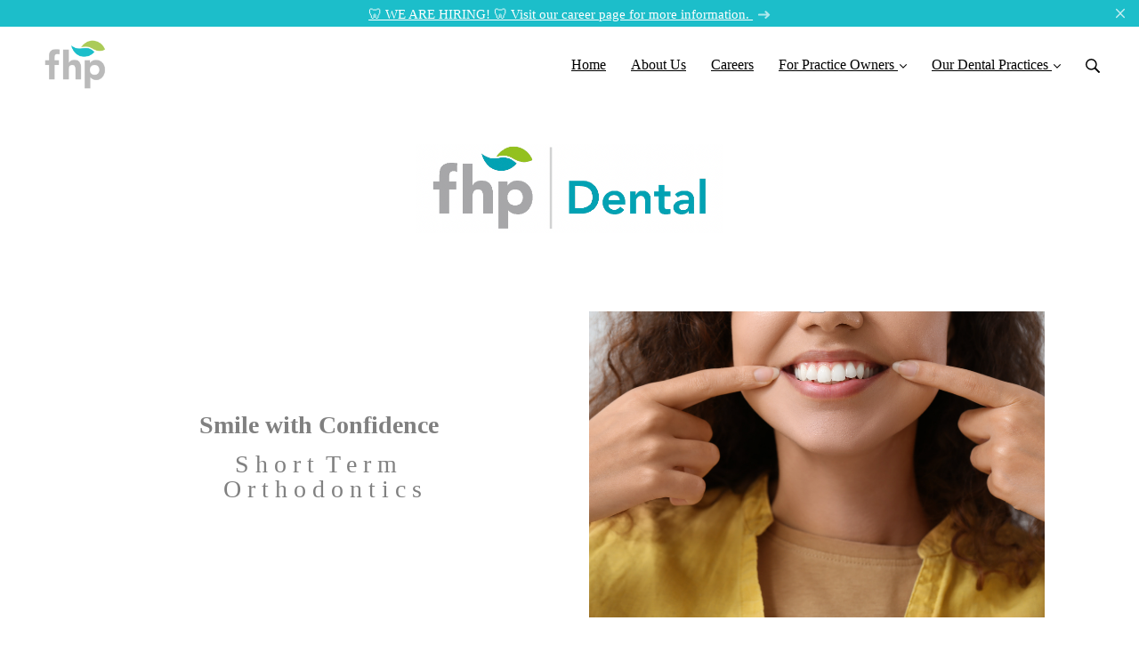

--- FILE ---
content_type: text/html; charset=utf-8
request_url: https://www.futurehealthpartnership.co.uk/teeth-straightening
body_size: 12073
content:
<!DOCTYPE html>
<html class="themed-content-root">
  <head><meta http-equiv="Content-Type" content="text/html; charset=UTF-8"><script>
//<![CDATA[

      var callbacks = []
      var waitingForLogincheck = true
      window.onLogincheckComplete = callback => {
        if (waitingForLogincheck) {
          callbacks.push(callback)
        } else {
          // Logincheck already done, call this now
          callback()
        }
      };

      function logincheck_request(url) {
        var lc = document.createElement('script'); lc.type = 'text/javascript'; lc.async = true; lc.src = url;
        var s = document.getElementsByTagName('script')[0]; s.parentNode.insertBefore(lc, s);
      }

      function logincheck_response(result) {
        if (result.token) {
          document.cookie = '_simplero_autologin=' + result.token + '; expires=' + new Date(new Date().getTime() + 1000*60).toUTCString() + '; SameSite=None; Secure';
          window.location.reload();
        } else if (result.autologin_url) {
          window.location.href = result.autologin_url;
        } else {
          callbacks.forEach(callback => callback())
          waitingForLogincheck = false
        }
      }

    logincheck_request('https://secure.simplero.com/logincheck.js?account_id=50865&return_to=https%3A%2F%2Fwww.futurehealthpartnership.co.uk%2Fteeth-straightening&site_id=91577');
//]]>
</script><script>
  /*! modernizr 3.6.0 (Custom Build) | MIT *
  * https://modernizr.com/download/?-webp-setclasses !*/
  !function(e,n,A){function o(e,n){return typeof e===n}function t(){var e,n,A,t,a,i,l;for(var f in r)if(r.hasOwnProperty(f)){if(e=[],n=r[f],n.name&&(e.push(n.name.toLowerCase()),n.options&&n.options.aliases&&n.options.aliases.length))for(A=0;A<n.options.aliases.length;A++)e.push(n.options.aliases[A].toLowerCase());for(t=o(n.fn,"function")?n.fn():n.fn,a=0;a<e.length;a++)i=e[a],l=i.split("."),1===l.length?Modernizr[l[0]]=t:(!Modernizr[l[0]]||Modernizr[l[0]]instanceof Boolean||(Modernizr[l[0]]=new Boolean(Modernizr[l[0]])),Modernizr[l[0]][l[1]]=t),s.push((t?"":"no-")+l.join("-"))}}function a(e){var n=u.className,A=Modernizr._config.classPrefix||"";if(c&&(n=n.baseVal),Modernizr._config.enableJSClass){var o=new RegExp("(^|\s)"+A+"no-js(\s|$)");n=n.replace(o,"$1"+A+"js$2")}Modernizr._config.enableClasses&&(n+=" "+A+e.join(" "+A),c?u.className.baseVal=n:u.className=n)}function i(e,n){if("object"==typeof e)for(var A in e)f(e,A)&&i(A,e[A]);else{e=e.toLowerCase();var o=e.split("."),t=Modernizr[o[0]];if(2==o.length&&(t=t[o[1]]),"undefined"!=typeof t)return Modernizr;n="function"==typeof n?n():n,1==o.length?Modernizr[o[0]]=n:(!Modernizr[o[0]]||Modernizr[o[0]]instanceof Boolean||(Modernizr[o[0]]=new Boolean(Modernizr[o[0]])),Modernizr[o[0]][o[1]]=n),a([(n&&0!=n?"":"no-")+o.join("-")]),Modernizr._trigger(e,n)}return Modernizr}var s=[],r=[],l={_version:"3.6.0",_config:{classPrefix:"",enableClasses:!0,enableJSClass:!0,usePrefixes:!0},_q:[],on:function(e,n){var A=this;setTimeout(function(){n(A[e])},0)},addTest:function(e,n,A){r.push({name:e,fn:n,options:A})},addAsyncTest:function(e){r.push({name:null,fn:e})}},Modernizr=function(){};Modernizr.prototype=l,Modernizr=new Modernizr;var f,u=n.documentElement,c="svg"===u.nodeName.toLowerCase();!function(){var e={}.hasOwnProperty;f=o(e,"undefined")||o(e.call,"undefined")?function(e,n){return n in e&&o(e.constructor.prototype[n],"undefined")}:function(n,A){return e.call(n,A)}}(),l._l={},l.on=function(e,n){this._l[e]||(this._l[e]=[]),this._l[e].push(n),Modernizr.hasOwnProperty(e)&&setTimeout(function(){Modernizr._trigger(e,Modernizr[e])},0)},l._trigger=function(e,n){if(this._l[e]){var A=this._l[e];setTimeout(function(){var e,o;for(e=0;e<A.length;e++)(o=A[e])(n)},0),delete this._l[e]}},Modernizr._q.push(function(){l.addTest=i}),Modernizr.addAsyncTest(function(){function e(e,n,A){function o(n){var o=n&&"load"===n.type?1==t.width:!1,a="webp"===e;i(e,a&&o?new Boolean(o):o),A&&A(n)}var t=new Image;t.onerror=o,t.onload=o,t.src=n}var n=[{uri:"[data-uri]",name:"webp"},{uri:"[data-uri]",name:"webp.alpha"},{uri:"[data-uri]",name:"webp.animation"},{uri:"[data-uri]",name:"webp.lossless"}],A=n.shift();e(A.name,A.uri,function(A){if(A&&"load"===A.type)for(var o=0;o<n.length;o++)e(n[o].name,n[o].uri)})}),t(),a(s),delete l.addTest,delete l.addAsyncTest;for(var p=0;p<Modernizr._q.length;p++)Modernizr._q[p]();e.Modernizr=Modernizr}(window,document);
</script>

    <meta charset="utf-8">
    <meta name="viewport" content="width=device-width, initial-scale=1">
    <style>.heading .heading__parent a:hover,.heading h1 a:hover,.heading .heading__parent a:focus,.heading h1 a:focus{color:#16949d}.heading .heading__parent a:active,.heading h1 a:active{color:#137f87}:root{--color-body:                    #fff;--color-body-rgb:                255, 255, 255;--color-body-most-contrasted-neutral-10-white: #f3f2f5;--color-body-alternate-most-contrasted-neutral-10-white: #fff;--color-body-darken-5:           #f2f2f2;--color-body-darken-2:           #fafafa;--color-body-alternate:          #d9d9d9;--color-body-alternate-rgb:      217, 217, 217;--color-body-alternate-darken-10: silver;--color-border:                  #e9e9e9;--color-border-opacity-10:       rgba(233,233,233,0.1);--color-border-opacity-20:       rgba(233,233,233,0.2);--color-border-focus:            #c2c2c2;--color-header-text:             #000;--color-header-text-hover:       #000;--color-header-text-active:      #000;--color-header-text-least-contrasted-6: #efefef;--color-header-bg:               #fff;--color-header-announcement-bg:  #1cbeca;--color-header-announcement-contrast-9: #1698a1;--color-header-announcement-text: #fff;--color-header-border:            #e9e9e9;--color-transparent-header-text:  #636363;--color-transparent-header-text-active: #171717;--color-transparent-header-text-hover: #3d3d3d;--color-primary:                 #1cbeca;--color-primary-transparentize-88: rgba(28,190,202,0.12);--color-primary-rgb:             28, 190, 202;--color-primary-darken-10:       #16949d;--color-primary-lighten-10:      #36d7e3;--color-primary-hover:           #16949d;--color-primary-active:          #137f87;--color-primary-most-contrasted-white-black: #000;--color-secondary:               #abcb58;--color-text:                    #000;--color-text-most-contrasted-white-black: #fff;--color-text-opacity-10:         rgba(0,0,0,0.1);--color-text-opacity-20:         rgba(0,0,0,0.2);--color-text-alternate:          #000;--color-text-alternate-darken-5: #000;--color-text-alternate-darken-10: #000;--color-text-alternate-lighten-20: #333;--color-text-alternate-light:     #404040;--color-text-alternate-hover:    #000;--color-text-alternate-active:   #000;--color-heading:                 #1cbeca;--color-heading-rgba-15:         rgba(28,190,202,0.15);--color-heading-rgba-80:         rgba(28,190,202,0.8);--color-button-bg:               #1cbeca;--color-button-text:             #fff;--color-border-grey:             #ccc;--color-success:                 #30ad63;--color-error:                   #ad3030;--color-search-highlight:        rgba(34,77,80,0.1);--heading-font-family:           Montserrat,Helvetica,Arial,Verdana,Trebuchet MS,sans-serif;--heading-font-weight:           700;--heading-line-height:           1.4;--button-font-family:           Montserrat,Helvetica,Arial,Verdana,Trebuchet MS,sans-serif;--button-font-weight:           700;--site-width:                    1200px;--neutral:                       #1cbeca;--neutral-80:                    #000;--neutral-60:                    #1a1a1a;--neutral-40:                    #333;--neutral-20:                    #CFCDD6;--neutral-15:                    #DBD9E0;--neutral-10:                    #F3F2F5;--neutral-5:                     #FAFAFB;--neutral-alternate:             #1cbeca;--neutral-alternate-80:          #000;--neutral-alternate-60:          #1a1a1a;--neutral-alternate-40:          #333;--border-radius-sm:              2px;--border-radius-md:              3px;--border-radius-lg:              4px;--section-spacing:               2.75rem;--section-spacing-xs:            0;--section-spacing-small:         1rem;--section-spacing-large:         4.125rem;--section-spacing-xlarge:        5.5rem;--section-spacing-mobile:        1rem;--base-font-size:                16px;--base-font-family:              Montserrat,Helvetica,Arial,Verdana,Trebuchet MS,sans-serif;--base-line-height:              1.6;--base-line-height-computed:     1.6rem;--comment-avatar-size:           36px;--comment-avatar-spacing:        .9375rem;--comment-spacing:               1.25rem;--header-height:                 5.5rem;--header-padding-vertical:       .625rem;--header-padding-horizontal:     .875rem;--header-font-size:              16px;--header-brand-inner-height:     3.125rem;--header-inner-height:           2.5rem;--grid-gutter:                   2.75rem;--sidebar-nav-padding-base:      .75rem;--sidebar-nav-padding-per-level: .75rem;--color-sidebar-link:            #bababa;--color-sidebar-link-hover:      #939393;--color-sidebar-link-active:     #6d6d6d;--color-primary-body-mix:        #8edfe5;--color-sidebar-text:            #1b1b1b;--header-brand-padding-vertical: .3125rem;--footer-bg:                     #7E8D8E;--footer-bg-contrasted-8:        #cecece;--footer-bg-contrasted-16:       #e2e2e2;--footer-color:                  #bababa;--footer-color-bg-mix-67:        #a6abab;--footer-nav-font-size:          1rem;--footer-company-font-size:      .875rem;--color-button-bg:               #1cbeca;--color-button-bg-opacity-075:   rgba(28,190,202,0.075);--color-button-bg-hover:         #16949d;--color-button-bg-active:        #137f87;--grid-gutter:                   2.75rem;--grid-gutter-mobile:            1rem;--vjs-color:                     #1cbeca;--vjs-control-hover-color:       #1cbeca;--section-spacing-responsive:    var(--section-spacing-mobile)}@media (min-width: 481px){:root{--section-spacing-responsive: var(--section-spacing)}}.heading h1 a{color:var(--color-heading)}.site-header .site-header__nav>li.site-header__nav__item--cta>a.btn--solid{border-color:#094e51;background:#094e51;color:#fff}.site-header .site-header__nav>li.site-header__nav__item--cta>a.btn--outline{border-color:#094e51;color:#094e51}.site-header .site-header__nav>li.site-header__nav__item--cta>a.btn--outline.btn--no-focus:focus:not(:disabled):not(:hover):not(:active){border-color:#094e51;color:#094e51;background:transparent}.site-header .site-header__nav>li.site-header__nav__item--cta>a.btn--solid:hover:not(:disabled),.site-header .site-header__nav>li.site-header__nav__item--cta>a.btn--solid:focus:not(:disabled),.site-header .site-header__nav>li.site-header__nav__item--cta>a.btn--outline:hover:not(:disabled),.site-header .site-header__nav>li.site-header__nav__item--cta>a.btn--outline:focus:not(:disabled){color:#fff;border-color:#06383a;background:#06383a}.site-header .site-header__nav>li.site-header__nav__item--cta>a.btn--solid:active:not(:disabled),.site-header .site-header__nav>li.site-header__nav__item--cta>a.btn--outline:active:not(:disabled){color:#fff;border-color:#042223;background:#042223}@media (min-width: 950px){.site-header--style-breathe .site-header__nav .site-header__nav__item__label{position:relative}.site-header--style-breathe .site-header__nav .site-header__nav__item__label:before{content:'';position:absolute;bottom:6px;left:0;width:0;height:2px;background:var(--footer-color);transform:translateZ(0px);transition:all 0.15s}.site-header--style-breathe .site-header__nav:hover .site-header__nav__item__label:before{left:0;width:100%}}.btn--success.btn--solid{border-color:#30ad63;background:#30ad63;color:#fff}.btn--success.btn--outline{border-color:#30ad63;color:#30ad63}.btn--success.btn--outline.btn--no-focus:focus:not(:disabled):not(:hover):not(:active){border-color:#30ad63;color:#30ad63;background:transparent}.btn--success.btn--solid:hover:not(:disabled),.btn--success.btn--solid:focus:not(:disabled),.btn--success.btn--outline:hover:not(:disabled),.btn--success.btn--outline:focus:not(:disabled){color:#fff;border-color:#2a9958;background:#2a9958}.btn--success.btn--solid:active:not(:disabled),.btn--success.btn--outline:active:not(:disabled){color:#fff;border-color:#25854c;background:#25854c}.btn--alternate.btn--solid{border-color:#000;background:#000;color:#fff}.btn--alternate.btn--outline{border-color:#000;color:#000}.btn--alternate.btn--outline.btn--no-focus:focus:not(:disabled):not(:hover):not(:active){border-color:#000;color:#000;background:transparent}.btn--alternate.btn--solid:hover:not(:disabled),.btn--alternate.btn--solid:focus:not(:disabled),.btn--alternate.btn--outline:hover:not(:disabled),.btn--alternate.btn--outline:focus:not(:disabled){color:#fff;border-color:#000;background:#000}.btn--alternate.btn--solid:active:not(:disabled),.btn--alternate.btn--outline:active:not(:disabled){color:#fff;border-color:#000;background:#000}.cc-window{border:1px solid #e9e9e9}
</style>
    

    <link rel="preload" href="https://fonts.googleapis.com/css?family=Montserrat:400,400italic,500,600,700,700italic,800|Montserrat:400,400italic,500,600,700,700italic,800&amp;display=swap" as="style" onload="this.onload=null;this.rel='stylesheet'">
<noscript><link rel="stylesheet" href="https://fonts.googleapis.com/css?family=Montserrat:400,400italic,500,600,700,700italic,800|Montserrat:400,400italic,500,600,700,700italic,800&amp;display=swap"></noscript>


    <title>Teeth Straightening  - Future Health Partnership</title>
    
  <link rel="alternate" type="application/rss+xml" title="Blog" href="https://www.futurehealthpartnership.co.uk/blog.xml"><link rel="shortcut icon" type="image/x-icon" href="https://us.simplerousercontent.net/uploads/asset/file/6777932/FHP-Ying-Yang.png"><meta property="og:site_name" content="Future Health Partnership"><meta name="twitter:image" content="https://us.simplerousercontent.net/uploads/asset/file/6729603/FHP-Main.png"><meta property="fb:pages" content="112461997612655"><meta property="og:image" content="https://us.simplerousercontent.net/uploads/asset/file/6729603/FHP-Main.png"><meta property="og:type" content="article"><meta name="twitter:card" content="summary"><meta name="title" property="title" content="Teeth Straightening"><meta property="og:title" content="Teeth Straightening"><meta name="twitter:title" content="Teeth Straightening"><meta property="og:url" content="https://www.futurehealthpartnership.co.uk/teeth-straightening"><meta name="twitter:url" content="https://www.futurehealthpartnership.co.uk/teeth-straightening"><meta name="description" property="description" content="Cosmetic teeth straightening, an aesthetic treatment to straighten the front teeth in as little as six months."><meta property="og:description" content="Cosmetic teeth straightening, an aesthetic treatment to straighten the front teeth in as little as six months."><meta name="twitter:description" content="Cosmetic teeth straightening, an aesthetic treatment to straighten the front teeth in as little as six months."><link rel="canonical" href="https://www.futurehealthpartnership.co.uk/teeth-straightening"><meta name="csrf-param" content="authenticity_token">
<meta name="csrf-token" content="aovAFJxFUfDXKMFi11akQm7D0fXpaWByYpuJwEJ8bbADWmeNLqMR9NLlwi_zt8vGLM4z3XkJJievo9H3bq6dEw"><script src="https://assets0.simplero.com/packs/vite/assets/jquery-Be9y8_BM.js" crossorigin="anonymous" type="module"></script>
<script src="https://assets0.simplero.com/packs/vite/assets/site-CXXjbEYl.js" crossorigin="anonymous" type="module"></script>
<script src="https://assets0.simplero.com/packs/vite/assets/index-B7IUff1a.js" crossorigin="anonymous" type="module"></script>
<script src="https://assets0.simplero.com/packs/vite/assets/index-C6JJ3U91.js" crossorigin="anonymous" type="module"></script>
<script src="https://assets0.simplero.com/packs/vite/assets/index-DG5QY38R.js" crossorigin="anonymous" type="module"></script>
<script src="https://assets0.simplero.com/packs/vite/assets/index-D895Aty8.js" crossorigin="anonymous" type="module"></script><link rel="modulepreload" href="https://assets0.simplero.com/packs/vite/assets/jquery-BUhUPmkV.js" as="script" crossorigin="anonymous">
<link rel="modulepreload" href="https://assets0.simplero.com/packs/vite/assets/_commonjsHelpers-BosuxZz1.js" as="script" crossorigin="anonymous">
<link rel="modulepreload" href="https://assets0.simplero.com/packs/vite/assets/site_editor-B4iQNOnB.js" as="script" crossorigin="anonymous">
<link rel="modulepreload" href="https://assets0.simplero.com/packs/vite/assets/index-BCh9TbPA.js" as="script" crossorigin="anonymous">
<link rel="modulepreload" href="https://assets0.simplero.com/packs/vite/assets/index-1y0m-tDY.js" as="script" crossorigin="anonymous">
<link rel="modulepreload" href="https://assets0.simplero.com/packs/vite/assets/checkboxes_group-Dox2lhft.js" as="script" crossorigin="anonymous">
<link rel="modulepreload" href="https://assets0.simplero.com/packs/vite/assets/add_params_to_url-C51MF6Vc.js" as="script" crossorigin="anonymous">
<link rel="modulepreload" href="https://assets0.simplero.com/packs/vite/assets/field_wrapper-DF-BbDjI.js" as="script" crossorigin="anonymous">
<link rel="modulepreload" href="https://assets0.simplero.com/packs/vite/assets/index-BbJyseVh.js" as="script" crossorigin="anonymous">
<link rel="modulepreload" href="https://assets0.simplero.com/packs/vite/assets/intl_phone-IM89LMyA.js" as="script" crossorigin="anonymous">
<link rel="modulepreload" href="https://assets0.simplero.com/packs/vite/assets/timer-0VCabdim.js" as="script" crossorigin="anonymous">
<link rel="modulepreload" href="https://assets0.simplero.com/packs/vite/assets/index-h6NTxCwi.js" as="script" crossorigin="anonymous">
<link rel="modulepreload" href="https://assets0.simplero.com/packs/vite/assets/preload-helper-Bc7v_Ddp.js" as="script" crossorigin="anonymous">
<link rel="modulepreload" href="https://assets0.simplero.com/packs/vite/assets/dom-B8sbAOCx.js" as="script" crossorigin="anonymous">
<link rel="modulepreload" href="https://assets0.simplero.com/packs/vite/assets/index-SuzqRTwP.js" as="script" crossorigin="anonymous">
<link rel="modulepreload" href="https://assets0.simplero.com/packs/vite/assets/process_response-B2k77-MR.js" as="script" crossorigin="anonymous">
<link rel="modulepreload" href="https://assets0.simplero.com/packs/vite/assets/api-BxPNj0Ts.js" as="script" crossorigin="anonymous">
<link rel="modulepreload" href="https://assets0.simplero.com/packs/vite/assets/index-BMwMmqZ9.js" as="script" crossorigin="anonymous">
<link rel="modulepreload" href="https://assets0.simplero.com/packs/vite/assets/rails-ujs-DdjBENKs.js" as="script" crossorigin="anonymous"><link rel="stylesheet" href="https://assets0.simplero.com/packs/vite/assets/site-Bu490IGQ.css" media="all">
<link rel="stylesheet" href="https://assets0.simplero.com/packs/vite/assets/index-CQ0M3x0n.css" media="all">
<link rel="stylesheet" href="https://assets0.simplero.com/packs/vite/assets/index-CJmG_Nqz.css" media="all">
<link rel="stylesheet" href="https://assets0.simplero.com/packs/vite/assets/index-D3XppOMp.css" media="all">
<link rel="stylesheet" href="https://assets0.simplero.com/packs/vite/assets/index-BOhkefk5.css" media="all">
<link rel="stylesheet" href="https://assets0.simplero.com/packs/vite/assets/index-BEZX00ul.css" media="all">
<link rel="stylesheet" href="https://assets0.simplero.com/packs/vite/assets/checkboxes_group-DT3_OuZ7.css" media="all">
<link rel="stylesheet" href="https://assets0.simplero.com/packs/vite/assets/field_wrapper-BbaCoj7i.css" media="all">
<link rel="stylesheet" href="https://assets0.simplero.com/packs/vite/assets/index-woUO3tWC.css" media="all">
<link rel="stylesheet" href="https://assets0.simplero.com/packs/vite/assets/index-ndzvY1vf.css" media="all"><link rel="stylesheet" href="https://assets0.simplero.com/packs/vite/assets/index-C6bQuttm.css" media="all">
<link rel="stylesheet" href="https://assets0.simplero.com/packs/vite/assets/index-BDKlu0_8.css" media="all">
<link rel="stylesheet" href="https://assets0.simplero.com/packs/vite/assets/index-DDMSeEnu.css" media="all">
<link rel="stylesheet" href="https://assets0.simplero.com/packs/vite/assets/index-DQdT8sta.css" media="all">
<link rel="stylesheet" href="https://assets0.simplero.com/packs/vite/assets/index-ryWyiHRt.css" media="all">
<link rel="stylesheet" href="https://assets0.simplero.com/packs/vite/assets/index-CHsjkhtZ.css" media="all">
<link rel="stylesheet" href="https://assets0.simplero.com/packs/vite/assets/index-DkiM4QDY.css" media="all">
<link rel="stylesheet" href="https://assets0.simplero.com/packs/vite/assets/index-B0m8wffa.css" media="all">
<link rel="stylesheet" href="https://assets0.simplero.com/packs/vite/assets/index-CQ1xjNj3.css" media="all"><!-- Google Tag Manager -->
<script>(function(w,d,s,l,i){w[l]=w[l]||[];w[l].push({'gtm.start':
new Date().getTime(),event:'gtm.js'});var f=d.getElementsByTagName(s)[0],
j=d.createElement(s),dl=l!='dataLayer'?'&l='+l:'';j.async=true;j.src=
'https://www.googletagmanager.com/gtm.js?id='+i+dl;f.parentNode.insertBefore(j,f);
})(window,document,'script','dataLayer','GTM-PNGX57H5');</script>
<!-- End Google Tag Manager --><script async="async">(function() {
  let pageViewParams = {
    referrer: "",
    original_url: "https://www.futurehealthpartnership.co.uk/teeth-straightening",
    split_test_page_id: ''
  }
  let csrfParam = document.querySelector('meta[name="csrf-param"]')?.getAttribute('content')
  let csrfToken = document.querySelector('meta[name="csrf-token"]')?.getAttribute('content')
  if (csrfParam && csrfToken) {
    pageViewParams[csrfParam] = csrfToken
  }
  fetch("/pages/385035/record_view", {
    method: 'POST',
    headers: {
      'Content-Type': 'application/x-www-form-urlencoded'
    },
    mode: 'no-cors',
    body: new URLSearchParams(pageViewParams)
  }).then(() => { document.body.setAttribute('data-simplero-page-view-recorded', '1') })
})()
</script></head>
  <body class="scrolltop page page--teeth-straightening nav-top " data-page-id="385035" data-cookie-consent-manager='{"consentType":"info","countryCode":"US","createConsentRecordURL":"https://fhpwellness.simplero.com/cookie_consent_records/create","content":{"href":"https://simplero.com/privacy-policy","header":"Cookies used on the website!","message":"This website uses cookies to ensure you get the best experience on our website.","dismiss":"Got it!","allow":"Allow cookies","deny":"Decline","link":"Learn more","policy":"Cookie Policy"},"position":"bottom-left","layout":"block","popupBg":"#ffffff","popupText":"#343434","buttonBg":"#1cbeca","buttonText":"#ffffff"}' data-simplero-object-id="" data-simplero-render-mode=""><!-- Google Tag Manager (noscript) -->
<noscript><iframe src="https://www.googletagmanager.com/ns.html?id=GTM-PNGX57H5" height="0" width="0" style="display:none;visibility:hidden"></iframe></noscript>
<!-- End Google Tag Manager (noscript) -->
    
      







  <header class="site-header site-header--md site-header--style-">
    


  
  

  

  <div class="site-header__announcement start-hidden" data-content-digest="60345194d7dd3b31664bd4dc57fc51d798de0545a9e86615da96b40964281526" data-allow-dismiss="true">
    <a class="site-header__announcement__text" href="https://www.futurehealthpartnership.co.uk/careers" target="_blank">
      🦷 WE ARE HIRING! 🦷 Visit our career page for more information.
      
        
  <svg class="icon--size-" viewbox="0 0 12 9" fill="none" xmlns="http://www.w3.org/2000/svg"> <path d="M6.44922 1.56055L8.125 3.21094H0.609375C0.253906 3.21094 0 3.49023 0 3.82031V4.42969C0 4.78516 0.253906 5.03906 0.609375 5.03906H8.125L6.44922 6.71484C6.2207 6.94336 6.2207 7.34961 6.44922 7.57812L6.88086 8.00977C7.10938 8.23828 7.51562 8.23828 7.74414 8.00977L11.1719 4.55664C11.4258 4.32812 11.4258 3.94727 11.1719 3.71875L7.74414 0.265625C7.51562 0.0371094 7.10938 0.0371094 6.88086 0.265625L6.44922 0.697266C6.2207 0.925781 6.2207 1.33203 6.44922 1.56055Z" fill="currentColor"></path> </svg>

      
    </a>

    
      <a href="javascript:void(0)" class="site-header__announcement__dismiss">
        <svg class="icon--size-" xmlns="http://www.w3.org/2000/svg" x="0" y="0" width="20" height="20" viewbox="0 0 20 20"><path fill="currentColor" d="M11.4 10l5.7-5.7c.2-.2.2-.5 0-.7l-.7-.7c-.2-.2-.5-.2-.7 0L10 8.6 4.3 2.9c-.2-.2-.5-.2-.7 0l-.7.7c-.2.2-.2.5 0 .7L8.6 10l-5.7 5.7c-.2.2-.2.5 0 .7l.7.7c.2.2.5.2.7 0l5.7-5.7 5.7 5.7c.2.2.5.2.7 0l.7-.7c.2-.2.2-.5 0-.7L11.4 10z"></path></svg>
      </a>
    
  </div>


    <div class="wrapper">
      <a class="site-header__brand" href="/"><picture><source srcset="https://img.simplerousercontent.net/scaled_image/6608142/08e6998a0eb1f1bc3eddc93c02c99aecfc00f9b1/FHP-Logo-567w-467h.webp" type="image/webp"></source><img alt="Future Health Partnership logo" class="regular" src="https://img.simplerousercontent.net/scaled_image/6608142/0d9a201f16ea3efb7fb2edc3a45a55d89245fb9d/FHP-Logo-567w-467h.png" width="567" height="467"></picture>
          
            <img alt="Future Health Partnership logo" class="transparent-header" src="https://us.simplerousercontent.net/uploads/asset/file/6608142/FHP-Logo.png">
          </a>
      <a href="javascript:void(0)" class="site-header__nav-toggle">
        <span class="site-header__nav-toggle__open"><svg class="icon--size-" xmlns="http://www.w3.org/2000/svg" x="0" y="0" width="20" height="20" viewbox="0 0 20 20"><path fill="currentColor" d="M18.5 10.5c0 .3-.2.5-.5.5H2c-.3 0-.5-.2-.5-.5v-1c0-.3.2-.5.5-.5h16c.3 0 .5.2.5.5v1zm0 5c0-.3-.2-.5-.5-.5H2c-.3 0-.5.2-.5.5v1c0 .3.2.5.5.5h16c.3 0 .5-.2.5-.5v-1zm0-12c0-.3-.2-.5-.5-.5H2c-.3 0-.5.2-.5.5v1c0 .3.2.5.5.5h16c.3 0 .5-.2.5-.5v-1z"></path></svg></span>
        <span class="site-header__nav-toggle__close"><svg class="icon--size-" xmlns="http://www.w3.org/2000/svg" x="0" y="0" width="20" height="20" viewbox="0 0 20 20"><path fill="currentColor" d="M11.4 10l5.7-5.7c.2-.2.2-.5 0-.7l-.7-.7c-.2-.2-.5-.2-.7 0L10 8.6 4.3 2.9c-.2-.2-.5-.2-.7 0l-.7.7c-.2.2-.2.5 0 .7L8.6 10l-5.7 5.7c-.2.2-.2.5 0 .7l.7.7c.2.2.5.2.7 0l5.7-5.7 5.7 5.7c.2.2.5.2.7 0l.7-.7c.2-.2.2-.5 0-.7L11.4 10z"></path></svg></span>
      </a>

      <nav class="site-header--mobile-closed__hidden">
        <ul class="site-header__nav">
          
            
            
            

            <li class="site-header__nav__item site-header__nav__item--type-page site-header__nav__item--page--home" id="site-header__nav__item__605544">
              <a href="https://www.futurehealthpartnership.co.uk/">
                
                <span class="site-header__nav__item__label">Home</span> 
                
              </a></li>
          
            
            
            

            <li class="site-header__nav__item site-header__nav__item--type-page site-header__nav__item--page--aboutus" id="site-header__nav__item__605593">
              <a href="https://www.futurehealthpartnership.co.uk/aboutus">
                
                <span class="site-header__nav__item__label">About Us</span> 
                
              </a></li>
          
            
            
            

            <li class="site-header__nav__item site-header__nav__item--type-page site-header__nav__item--page--careers" id="site-header__nav__item__617589">
              <a href="https://www.futurehealthpartnership.co.uk/careers">
                
                <span class="site-header__nav__item__label">Careers</span> 
                
              </a></li>
          
            
            
            

            <li class="site-header__nav__item site-header__nav__item--type-page site-header__nav__item--page--practiceowners site-header__nav__item--has-dropdown " id="site-header__nav__item__605595">
              <a href="https://www.futurehealthpartnership.co.uk/practiceowners">
                
                <span class="site-header__nav__item__label">For Practice Owners</span> 
                <svg class="icon--size-" xmlns="http://www.w3.org/2000/svg" version="1.1" x="0" y="0" width="8" height="5" viewbox="0 0 8 5"><path fill="currentColor" d="M7.1.2c.1-.1.1-.1.2-.1s.2 0 .2.1l.4.4c.1.2.1.3 0 .5L4.2 4.8s-.1.1-.2.1-.2 0-.2-.1L.1 1.1C0 .9 0 .8.1.6L.5.2C.6.1.6.1.7.1S.9.1.9.2L4 3.3 7.1.2z"></path></svg>
              </a><ul class="site-header__dropdown site-header__dropdown--left"><li class="site-header__dropdown__item
  ">
  <a href="https://www.futurehealthpartnership.co.uk/contactfhp">
    <span class="site-header__dropdown__item__label">Contact Us</span> 
  </a></li>
</ul></li>
          
            
            
            

            <li class="site-header__nav__item site-header__nav__item--type-page site-header__nav__item--page--dentalpractices site-header__nav__item--has-dropdown " id="site-header__nav__item__605594">
              <a href="https://www.futurehealthpartnership.co.uk/dentalpractices">
                
                <span class="site-header__nav__item__label">Our Dental Practices</span> 
                <svg class="icon--size-" xmlns="http://www.w3.org/2000/svg" version="1.1" x="0" y="0" width="8" height="5" viewbox="0 0 8 5"><path fill="currentColor" d="M7.1.2c.1-.1.1-.1.2-.1s.2 0 .2.1l.4.4c.1.2.1.3 0 .5L4.2 4.8s-.1.1-.2.1-.2 0-.2-.1L.1 1.1C0 .9 0 .8.1.6L.5.2C.6.1.6.1.7.1S.9.1.9.2L4 3.3 7.1.2z"></path></svg>
              </a><ul class="site-header__dropdown"><li class="site-header__dropdown__item
  ">
  <a href="https://www.futurehealthpartnership.co.uk/fhpcaernarfon">
    <span class="site-header__dropdown__item__label">FHP Caernarfon Dental</span> 
  </a></li>
<li class="site-header__dropdown__item
  site-header__dropdown__item--has-dropdown">
  <a href="https://www.futurehealthpartnership.co.uk/fhpcoppull">
    <span class="site-header__dropdown__item__label">FHP Coppull Dental</span> 
  </a><ul class="site-header__dropdown site-header__dropdown--top"><li class="site-header__dropdown__item
  ">
  <a href="https://www.futurehealthpartnership.co.uk/new-patients-coppull">
    <span class="site-header__dropdown__item__label">New Patients Coppull</span> 
  </a></li>
</ul></li>
<li class="site-header__dropdown__item
  site-header__dropdown__item--has-dropdown">
  <a href="https://www.futurehealthpartnership.co.uk/fhpgwersyllt">
    <span class="site-header__dropdown__item__label">FHP Gwersyllt Dental</span> 
  </a><ul class="site-header__dropdown site-header__dropdown--top"><li class="site-header__dropdown__item
  ">
  <a href="https://www.futurehealthpartnership.co.uk/dental-implants/gwersyllt">
    <span class="site-header__dropdown__item__label">Dental Implants Gwersyllt</span> 
  </a></li>
</ul></li>
<li class="site-header__dropdown__item
  site-header__dropdown__item--has-dropdown">
  <a href="https://www.futurehealthpartnership.co.uk/fhpforegate">
    <span class="site-header__dropdown__item__label">FHP Foregate Dental</span> 
  </a><ul class="site-header__dropdown site-header__dropdown--top"><li class="site-header__dropdown__item
  ">
  <a href="https://www.futurehealthpartnership.co.uk/dental-implants-foregate">
    <span class="site-header__dropdown__item__label">Dental Implants Foregate</span> 
  </a></li>
</ul></li>
</ul></li>
          
          
            <li class="site-header__nav__item site-header__nav__item--search">
              <a href="javascript:void(0)">
                <span class="mobile-hidden"><svg class="icon--size-" xmlns="http://www.w3.org/2000/svg" viewbox="0 0 16 16"><path fill="currentColor" d="M10.031,11.518c-1.032,0.735 -2.294,1.167 -3.656,1.167c-3.484,0 -6.308,-2.824 -6.308,-6.307c0,-3.484 2.824,-6.308 6.308,-6.308c3.483,0 6.307,2.824 6.307,6.308c0,1.362 -0.432,2.624 -1.167,3.656l4.144,4.144c0.408,0.408 0.405,1.061 0,1.466l-0.018,0.018c-0.404,0.404 -1.061,0.405 -1.466,0l-4.144,-4.144Zm-3.656,-0.317c2.663,0 4.823,-2.16 4.823,-4.823c0,-2.664 -2.16,-4.824 -4.823,-4.824c-2.664,0 -4.824,2.16 -4.824,4.824c0,2.663 2.16,4.823 4.824,4.823Z"></path></svg></span>
                <span class="mobile-only">Search</span>
              </a>
            </li>
          

          

          
          

          
            
            
          

          
        </ul>
      </nav>
      
    </div>
    <div class="site-header__search global-search site-header__search--closed">
  <div class="site-header__search__wrapper search__wrapper">
    <form action="/search" data-remote="true" class="site-header_search__form wrapper wrapper--padded search-bar">
      <span class="site-header_search__form__glass"><svg class="icon--size-" xmlns="http://www.w3.org/2000/svg" viewbox="0 0 16 16"><path fill="currentColor" d="M10.031,11.518c-1.032,0.735 -2.294,1.167 -3.656,1.167c-3.484,0 -6.308,-2.824 -6.308,-6.307c0,-3.484 2.824,-6.308 6.308,-6.308c3.483,0 6.307,2.824 6.307,6.308c0,1.362 -0.432,2.624 -1.167,3.656l4.144,4.144c0.408,0.408 0.405,1.061 0,1.466l-0.018,0.018c-0.404,0.404 -1.061,0.405 -1.466,0l-4.144,-4.144Zm-3.656,-0.317c2.663,0 4.823,-2.16 4.823,-4.823c0,-2.664 -2.16,-4.824 -4.823,-4.824c-2.664,0 -4.824,2.16 -4.824,4.824c0,2.663 2.16,4.823 4.824,4.823Z"></path></svg></span>
      <input type="search" class="form-control search-field-with-close" name="q" data-behavior="autocomplete-form-field" value="" placeholder="Search…">
      <div class="search-bar__bar-loader progress-bar"></div>
      <span class="site-header_search__form__close clear-field"><svg class="icon--size-" xmlns="http://www.w3.org/2000/svg" x="0" y="0" width="20" height="20" viewbox="0 0 20 20"><path fill="currentColor" d="M11.4 10l5.7-5.7c.2-.2.2-.5 0-.7l-.7-.7c-.2-.2-.5-.2-.7 0L10 8.6 4.3 2.9c-.2-.2-.5-.2-.7 0l-.7.7c-.2.2-.2.5 0 .7L8.6 10l-5.7 5.7c-.2.2-.2.5 0 .7l.7.7c.2.2.5.2.7 0l5.7-5.7 5.7 5.7c.2.2.5.2.7 0l.7-.7c.2-.2.2-.5 0-.7L11.4 10z"></path></svg></span>
      <span class="site-header_search__form__expand">
<svg width="14" height="14" viewbox="0 0 14 14" fill="currentColor" xmlns="http://www.w3.org/2000/svg">
  <path d="M5.005 8.06641L2.77977 10.2916L1.49379 9.00566C1.32625 8.8384 1.10305 8.74954 0.875 8.74954C0.762426 8.74954 0.648621 8.77165 0.540039 8.81598C0.212734 8.95141 0 9.27071 0 9.62426V13.3184C0.0011293 13.7074 0.295039 14 0.657344 14H4.37609C4.72992 14 5.04957 13.7868 5.18437 13.46C5.32025 13.1327 5.24505 12.7567 4.99466 12.5065L3.70869 11.2205L5.93392 8.99527C6.19027 8.73893 6.19027 8.32371 5.93392 8.06723C5.67757 7.81074 5.26203 7.81211 5.005 8.06641ZM13.3202 0H9.60148C9.24766 0 8.92801 0.213199 8.7932 0.540039C8.65733 0.867344 8.73253 1.24332 8.98291 1.49352L10.2692 2.77949L8.04393 5.00473C7.78758 5.26107 7.78758 5.67629 8.04393 5.93277C8.30028 6.18926 8.71549 6.18912 8.97198 5.93277L11.1972 3.70754L12.4832 4.99352C12.6507 5.16078 12.8742 5.24918 13.102 5.24918C13.2146 5.24918 13.3282 5.22753 13.4367 5.1832C13.7878 5.04766 14.0011 4.72773 14.0011 4.35039V0.631641C14.0011 0.293945 13.7085 0 13.3202 0Z" fill="currentColor"></path>
</svg>
</span>
      <div class="search-bar__btn">
        <input type="submit" value="Search" class="btn btn--solid btn--md">
      </div>
    </form>
    <div class="search__results"></div>
  </div>
</div>

    
  </header>


    

    <div class="page-content">
      <div class="notice-container" id="notice-container">
  
</div>


      <div class="simplero-section " id="simplero-section-39c22570-b124-43a9-bdc1-39c8560b41d5" data-simplero-section-id="39c22570-b124-43a9-bdc1-39c8560b41d5" data-simplero-section-type="media">








<div class="section section--media section--default  " data-search-index="false">


  <div class="wrapper wrapper--padded">
    
      <picture><source srcset="https://img.simplerousercontent.net/scaled_image/11402328/7ce5c92e24440ebe1102a19184a6393b8407ce75/fhp-dental-682w-198h.webp" type="image/webp"></source><img alt="fhp dental" src="https://img.simplerousercontent.net/scaled_image/11402328/8bfbde9dafc4da74aba5176ae73a03851f884a69/fhp-dental-682w-198h.png" width="344" height="100"></picture>
    
  </div>
</div>


</div><div class="simplero-section " id="simplero-section-277eb339-9578-460b-9a35-985eb98a0f85" data-simplero-section-id="277eb339-9578-460b-9a35-985eb98a0f85" data-simplero-section-type="text_and_media">





  



<style>
    #simplero-section-277eb339-9578-460b-9a35-985eb98a0f85 .section{background:transparent}#simplero-section-277eb339-9578-460b-9a35-985eb98a0f85 .overlay-section-background,#simplero-section-277eb339-9578-460b-9a35-985eb98a0f85 .overlay-video-background{position:absolute;top:0;left:0;right:0;bottom:0;top:0;z-index:1;background:transparent}#simplero-section-277eb339-9578-460b-9a35-985eb98a0f85 .section-background-video .video--section-background{display:none}#simplero-section-277eb339-9578-460b-9a35-985eb98a0f85 .overlay-video-background{overflow:hidden}#simplero-section-277eb339-9578-460b-9a35-985eb98a0f85 .overlay-section-background--alternate{background:var(--color-body-alternate)}

</style>



<div data-section-id="277eb339-9578-460b-9a35-985eb98a0f85" id="overlay-background-277eb339-9578-460b-9a35-985eb98a0f85" class="overlay-section-background overlay-section-background--default "></div>






<style>
  
</style>




<div class="section section--text-and-media section--default  ">


  <div class=" wrapper wrapper--padded layout-style--default media-alignment--right">
    

    <div class="grid grid--margins lg--display-table md--display-table sm--display-table sm--flex-wrap align-items--center md--media-alignment-top">

      

      

      
        
        <div class="section--text-and-media__text box box--rounded-default grid__item lg--one-half lg--display-table-cell md--one-whole md--display-table-cell sm--one-whole sm--display-table-cell section--text-and-media__text--font-size-md">
          <div class="wysiwyg-content"><p style="text-align: center;"><strong><span style="color: #808080; font-size: 28px;">Smile with Confidence </span></strong></p>
<p style="text-align: center;"> </p>
<p style="text-align: center;"><span style="color: #808080;"><span style="font-size: 28px;">S h o r t  T e r m  </span></span></p>
<p style="text-align: center;"><span style="color: #808080;"><span style="font-size: 28px;">O r t h o d o n t i c s</span></span></p>
<p style="text-align: center;"><br></p></div>

          
        </div>
      
      

      <div class="section--text-and-media__media grid__item lg--one-half lg--display-table-cell md--one-whole md--display-table-cell sm--display-table-cell sm--one-whole" data-search-index="false">
        
          

          

          
          



<div class=" media--with-overlay" data-overlay-anchor-id="media">
  <style>
    .media--with-overlay {
      position: relative;

      .overlay-media {
        position: relative;
        z-index: 2;
      }
    }
  </style>
  <div class="overlay-media overlay-media--rounded-default">
    <picture><source srcset="https://img.simplerousercontent.net/scaled_image/11402580/f6f9f8fc5ea26d16649891012b87aa7134b3bcdc/Screenshot-2023-08-30-at-10-18-32-1002w-674h.webp" type="image/webp"></source><img alt="Screenshot 2023-08-30 at 10.18.32" src="https://img.simplerousercontent.net/scaled_image/11402580/6a0e255d1643220de048343c1ac11a4b3a049fbd/Screenshot-2023-08-30-at-10-18-32-1002w-674h.png" width="843" height="567"></picture>
  </div>

  
</div>

        
      </div>

      
    </div>
  </div>
</div>





</div><div class="simplero-section " id="simplero-section-274f9649-a7f5-4389-9abb-d48f3c922e92" data-simplero-section-id="274f9649-a7f5-4389-9abb-d48f3c922e92" data-simplero-section-type="buttons">







<div class="section section--buttons section--default  ">


  <div class="wrapper wrapper--padded text-center">
    












<div class=" section__buttons buttons-with-standard-width buttons-without-auto-width buttons-multiple">
  
    
      










  <a data-link-type="simplero" href="https://futurehealthpartnership.dentr.net/" id="simplero-button-274f9649-a7f5-4389-9abb-d48f3c922e92-54c5fe6d-87b7-412e-ba14-ce8f8f957142" class="btn btn--md btn--rounded-default btn--solid  btn--width-standard " target="" style="">
  
  

<style>
  #simplero-button-274f9649-a7f5-4389-9abb-d48f3c922e92-54c5fe6d-87b7-412e-ba14-ce8f8f957142.btn--dashed{border-style:dashed;background:var(--color-button-bg);border-color:black}#simplero-button-274f9649-a7f5-4389-9abb-d48f3c922e92-54c5fe6d-87b7-412e-ba14-ce8f8f957142.btn--dashed:hover,#simplero-button-274f9649-a7f5-4389-9abb-d48f3c922e92-54c5fe6d-87b7-412e-ba14-ce8f8f957142.btn--dashed:focus{border-style:dashed;border-color:white}#simplero-button-274f9649-a7f5-4389-9abb-d48f3c922e92-54c5fe6d-87b7-412e-ba14-ce8f8f957142.btn--dashed:active{border-style:dashed;border-color:white}#simplero-button-274f9649-a7f5-4389-9abb-d48f3c922e92-54c5fe6d-87b7-412e-ba14-ce8f8f957142.btn--clipboard span{display:flex;align-items:center;justify-content:center}#simplero-button-274f9649-a7f5-4389-9abb-d48f3c922e92-54c5fe6d-87b7-412e-ba14-ce8f8f957142.btn--clipboard svg{margin-left:10px}

</style>



  Arrange an appointment
  </a>


    
  
</div>

  </div>
</div>


</div><div class="simplero-section " id="simplero-section-7492add0-209e-44ae-bcc9-cef8552a7dda" data-simplero-section-id="7492add0-209e-44ae-bcc9-cef8552a7dda" data-simplero-section-type="text_and_media">





  



<style>
    #simplero-section-7492add0-209e-44ae-bcc9-cef8552a7dda .section{background:transparent}#simplero-section-7492add0-209e-44ae-bcc9-cef8552a7dda .overlay-section-background,#simplero-section-7492add0-209e-44ae-bcc9-cef8552a7dda .overlay-video-background{position:absolute;top:0;left:0;right:0;bottom:0;top:0;z-index:1;background:transparent}#simplero-section-7492add0-209e-44ae-bcc9-cef8552a7dda .section-background-video .video--section-background{display:none}#simplero-section-7492add0-209e-44ae-bcc9-cef8552a7dda .overlay-video-background{overflow:hidden}#simplero-section-7492add0-209e-44ae-bcc9-cef8552a7dda .overlay-section-background--alternate{background:var(--color-body-alternate)}

</style>



<div data-section-id="7492add0-209e-44ae-bcc9-cef8552a7dda" id="overlay-background-7492add0-209e-44ae-bcc9-cef8552a7dda" class="overlay-section-background overlay-section-background--default "></div>






<style>
  
</style>




<div class="section section--text-and-media section--default  ">


  <div class=" wrapper wrapper--padded layout-style--default media-alignment--left">
    

    <div class="grid grid--margins lg--display-table md--display-table sm--display-table sm--flex-wrap align-items--center md--media-alignment-top">

      

      

      

      <div class="section--text-and-media__media grid__item lg--one-third lg--display-table-cell md--one-whole md--display-table-cell sm--display-table-cell sm--one-whole" data-search-index="false">
        
          

          

          
          



<div class=" media--with-overlay" data-overlay-anchor-id="media">
  <style>
    .media--with-overlay {
      position: relative;

      .overlay-media {
        position: relative;
        z-index: 2;
      }
    }
  </style>
  <div class="overlay-media overlay-media--rounded-default">
    <picture><source srcset="https://img.simplerousercontent.net/scaled_image/8734431/e42f23775ed576b8456ec08703a4232ca93ffc12/Smile-with-Confidence-1--1066w-1066h.webp" type="image/webp"></source><img alt="Smile with Confidence (1)" src="https://img.simplerousercontent.net/scaled_image/8734431/11dde1ce750185312b77cbfe8b263ba7d145b281/Smile-with-Confidence-1--1066w-1066h.png" width="533" height="533"></picture>
  </div>

  
</div>

        
      </div>

      
        
        <div class="section--text-and-media__text box box--rounded-default grid__item lg--two-thirds lg--display-table-cell md--one-whole md--display-table-cell sm--one-whole sm--display-table-cell section--text-and-media__text--font-size-md">
          <div class="wysiwyg-content"><p class="cvGsUA direction-ltr align-justify para-style-body" style="font-size: 24px;"><span style="font-size: 18px; color: #808080;">Short Term Orthodontics  is an aesthetic treatment to straighten the front teeth in as little as six months.  This  treatment is generally aimed at adults who have mild to moderate crowding and wish to improve the appearance of their teeth without undergoing lengthy comprehensive orthodontic treatment.  </span></p>
<p class="cvGsUA direction-ltr align-justify para-style-body" style="font-size: 24px;"><span style="font-size: 18px; color: #808080;">We may recommend removable aligners, or clear brackets and a tooth-colour wire on your teeth. These methods are less noticeable than traditional braces and gradually straighten the teeth.</span></p></div>

          
        </div>
      
      
    </div>
  </div>
</div>





</div><div class="simplero-section " id="simplero-section-068db14b-03a4-4056-906e-88fe7e20fde4" data-simplero-section-id="068db14b-03a4-4056-906e-88fe7e20fde4" data-simplero-section-type="text_and_media">





  



<style>
    #simplero-section-068db14b-03a4-4056-906e-88fe7e20fde4 .section{background:transparent}#simplero-section-068db14b-03a4-4056-906e-88fe7e20fde4 .overlay-section-background,#simplero-section-068db14b-03a4-4056-906e-88fe7e20fde4 .overlay-video-background{position:absolute;top:0;left:0;right:0;bottom:0;top:0;z-index:1;background:transparent}#simplero-section-068db14b-03a4-4056-906e-88fe7e20fde4 .section-background-video .video--section-background{display:none}#simplero-section-068db14b-03a4-4056-906e-88fe7e20fde4 .overlay-video-background{overflow:hidden}#simplero-section-068db14b-03a4-4056-906e-88fe7e20fde4 .overlay-section-background--alternate{background:var(--color-body-alternate)}

</style>



<div data-section-id="068db14b-03a4-4056-906e-88fe7e20fde4" id="overlay-background-068db14b-03a4-4056-906e-88fe7e20fde4" class="overlay-section-background overlay-section-background--default "></div>






<style>
  
</style>




<div class="section section--text-and-media section--default  ">


  <div class=" wrapper wrapper--padded layout-style--stacked media-alignment--right">
    

    <div class="grid grid--margins lg--display-table md--display-table sm--display-table sm--flex-wrap align-items--center md--media-alignment-top">

      

      

      

      <div class="section--text-and-media__media grid__item lg--one-half lg--display-table-cell md--one-whole md--display-table-cell sm--display-table-cell sm--one-whole" data-search-index="false">
        
          

          

          
          



<div class=" media--with-overlay" data-overlay-anchor-id="media">
  <style>
    .media--with-overlay {
      position: relative;

      .overlay-media {
        position: relative;
        z-index: 2;
      }
    }
  </style>
  <div class="overlay-media overlay-media--rounded-default">
    <picture><source srcset="https://img.simplerousercontent.net/scaled_image/8734420/543676238eccb835dfaff83da8254ebaa40067b0/Smile-with-Confidence-2--1066w-1066h.webp" type="image/webp"></source><img alt="Smile with Confidence (2)" src="https://img.simplerousercontent.net/scaled_image/8734420/796c82f98f18f00bfb85c11499ff5e582d5daaf0/Smile-with-Confidence-2--1066w-1066h.png" width="533" height="533"></picture>
  </div>

  
</div>

        
      </div>

      
        
        <div class="section--text-and-media__text box box--rounded-default grid__item lg--one-half lg--display-table-cell md--one-whole md--display-table-cell sm--one-whole sm--display-table-cell section--text-and-media__text--font-size-md">
          <div class="wysiwyg-content"><p class="cvGsUA direction-ltr align-justify para-style-body" style="color: #1cbeca; font-size: 28px;"><span style="font-size: 20px;"><strong><span style="color: #808080;">Added Benefit</span></strong></span></p>
<p class="cvGsUA direction-ltr align-justify para-style-body" style="font-size: 24px;"><span style="font-size: 18px; color: #808080;"><span class="OYPEnA text-decoration-none text-strikethrough-none">Book now &amp; you will receive<strong> Free</strong> </span>Teeth Whitening Gel at the end of your treatment.</span></p></div>

          
        </div>
      
      
    </div>
  </div>
</div>





</div><div class="simplero-section " id="simplero-section-7fea9442-54ea-414c-89fb-b4a0e4f04773" data-simplero-section-id="7fea9442-54ea-414c-89fb-b4a0e4f04773" data-simplero-section-type="buttons">







<div class="section section--buttons section--default  ">


  <div class="wrapper wrapper--padded text-center">
    












<div class=" section__buttons buttons-with-standard-width buttons-without-auto-width buttons-multiple">
  
    
      










  <a data-link-type="simplero" href="https://futurehealthpartnership.dentr.net/" id="simplero-button-7fea9442-54ea-414c-89fb-b4a0e4f04773-adfa6c73-323f-4c08-b355-b9942d77cd68" class="btn btn--md btn--rounded-default btn--solid  btn--width-standard " target="" style="">
  
  

<style>
  #simplero-button-7fea9442-54ea-414c-89fb-b4a0e4f04773-adfa6c73-323f-4c08-b355-b9942d77cd68.btn--dashed{border-style:dashed;background:var(--color-button-bg);border-color:black}#simplero-button-7fea9442-54ea-414c-89fb-b4a0e4f04773-adfa6c73-323f-4c08-b355-b9942d77cd68.btn--dashed:hover,#simplero-button-7fea9442-54ea-414c-89fb-b4a0e4f04773-adfa6c73-323f-4c08-b355-b9942d77cd68.btn--dashed:focus{border-style:dashed;border-color:white}#simplero-button-7fea9442-54ea-414c-89fb-b4a0e4f04773-adfa6c73-323f-4c08-b355-b9942d77cd68.btn--dashed:active{border-style:dashed;border-color:white}#simplero-button-7fea9442-54ea-414c-89fb-b4a0e4f04773-adfa6c73-323f-4c08-b355-b9942d77cd68.btn--clipboard span{display:flex;align-items:center;justify-content:center}#simplero-button-7fea9442-54ea-414c-89fb-b4a0e4f04773-adfa6c73-323f-4c08-b355-b9942d77cd68.btn--clipboard svg{margin-left:10px}

</style>



  Arrange an appointment
  </a>


    
  
</div>

  </div>
</div>


</div><div class="simplero-section " id="simplero-section-79c2d81b-f38a-4ed4-b8e3-33d219b59322" data-simplero-section-id="79c2d81b-f38a-4ed4-b8e3-33d219b59322" data-simplero-section-type="spacer">

<div class="section section--spacer section--spacer-height-md">
  <div class="wrapper wrapper--padded ">
    
  </div>
</div>


</div><div class="simplero-section " id="simplero-section-f8897792-6f3f-4b98-90fb-ec236be7e654" data-simplero-section-id="f8897792-6f3f-4b98-90fb-ec236be7e654" data-simplero-section-type="custom_footer">







<style>
  .site-footer:not(.site-footer--custom-section){display:none !important}#simplero-section-f8897792-6f3f-4b98-90fb-ec236be7e654 .section--testimonials .section--footer .footer-nav__link{border-bottom:2px solid #545454;font-size:14px;font-weight:700}

</style>

<div class="section section--footer">
  <footer class="site-footer site-footer--custom-section">
    <div class="wrapper wrapper--padded">
      <div class="grid grid--margins site-footer__nav-social">
        <div class="grid__item text-center">
            <ul class="footer-social">
              
                
                  <li><a href="https://www.instagram.com/fhpdental/" class="footer-social__link footer-social__link--instagram" title="Instagram" target="instagram"><svg class="icon--size-" xmlns="http://www.w3.org/2000/svg" version="1.1" x="0" y="0" width="16" height="16" viewbox="0 0 16 16"><path fill="currentColor" d="M15.6 2.8c-.2-.5-.5-1-.9-1.4-.4-.4-.9-.7-1.4-.9-.5-.2-1.1-.3-1.9-.4C10.4 0 10.2 0 8 0H4.7c-.9 0-1.4.2-1.9.4s-1 .5-1.4.9-.8.9-1 1.5C.2 3.3.1 3.9 0 4.7v6.6c0 .9.2 1.4.4 1.9s.5 1 .9 1.4c.4.4.9.7 1.4.9.5.2 1.1.3 1.9.4h6.6c.9 0 1.4-.2 1.9-.4s1-.5 1.4-.9c.4-.4.7-.9.9-1.4.2-.5.3-1.1.4-1.9V8 4.7c.1-.9 0-1.4-.2-1.9zm-1.1 8.4c0 .8-.2 1.2-.3 1.5-.1.4-.3.6-.6.9-.3.3-.5.5-.9.6-.3.1-.7.2-1.5.3H4.8c-.8 0-1.2-.2-1.5-.3-.4-.1-.6-.3-.9-.6-.3-.3-.5-.5-.6-.9-.1-.3-.2-.7-.3-1.5V8 4.8c0-.8.2-1.2.3-1.5.1-.4.3-.6.6-.9s.5-.5.9-.6c.3-.1.7-.3 1.5-.3h6.4c.8 0 1.2.2 1.5.3.4.1.6.3.9.6s.5.5.6.9c.1.3.2.7.3 1.5v6.4zM8 3.9C5.7 3.9 3.9 5.7 3.9 8s1.8 4.1 4.1 4.1 4.1-1.8 4.1-4.1S10.3 3.9 8 3.9zm0 6.8c-1.5 0-2.7-1.2-2.7-2.7 0-1.5 1.2-2.7 2.7-2.7s2.7 1.2 2.7 2.7c0 1.5-1.2 2.7-2.7 2.7zm4.3-7.9c.5 0 1 .4 1 1 0 .5-.4 1-1 1-.5 0-1-.4-1-1s.4-1 1-1z"></path></svg></a></li>
                
              
                
                  <li><a href="https://www.facebook.com/fhpdental" class="footer-social__link footer-social__link--facebook" title="Facebook" target="facebook"><svg class="icon--size-" xmlns="http://www.w3.org/2000/svg" version="1.1" x="0" y="0" width="9" height="16" viewbox="0 0 9 16"><path fill="currentColor" d="M5.7 16V8.7h2.5l.4-2.8H5.7V4c0-.8.2-1.4 1.4-1.4h1.5V.1C8.4.1 7.5 0 6.5 0 4.3 0 2.8 1.3 2.8 3.8v2.1H.3v2.8h2.5V16h2.9z"></path></svg></a></li>
                
              
                
              
                
              
                
              
            </ul>
        </div>

        <div class="grid__item text-center">
        <ul class="footer-nav">
          
            
          
            
          
            
              <li><a class="footer-nav__link" href="https://www.futurehealthpartnership.co.uk/blog">BLOG</a></li>
            
          
            
              <li><a class="footer-nav__link" href="https://www.futurehealthpartnership.co.uk/careers">CAREER</a></li>
            
          
            
              <li><a class="footer-nav__link" href="https://www.futurehealthpartnership.co.uk/privacy-policy">PRIVACY POLICY</a></li>
            
          
        </ul>
      </div>
      </div>

      <div class="site-footer__company">
       <div class="wysiwyg-content"><p><span style="color: #ffffff;">FHP Gwersyllt 2 High Street Gwersyllt Wrexham LL11 4LA</span></p>
<p><span style="color: #ffffff;">FHP Foregate 144 Foregate Street Chester Cheshire CH1 1HB</span></p>
<p><span style="color: #ffffff;">FHP Caernarfon 10 Church Street Caernarfon LL55 1SW</span></p>
<p><span style="color: #ffffff;">FHP Coppull 207 Spendmore Lane Coppull Chorley PR7 5BY</span></p>
<p><br></p>
<p><span style="color: #ffffff;">© 2024 Future Health Partnership. All rights reserved.</span><br></p>
<p><br></p></div>
      </div>
    </div>
  </footer>
</div>


</div>



        














<footer class="site-footer site-footer--simple">
  
    <div class="wrapper wrapper--padded">
      <div class="grid grid--margins site-footer__nav-social">
        
          <div class="grid__item lg--one-half md--one-half sm--text-center">
            
  <ul class="footer-nav">
    
      <li><a href="mailto:info@futurehealthpartnership.co.uk">Customer service</a></li>
    
      <li><a href="https://fhpwellness.simplero.com/terms">Terms and conditions</a></li>
    
  </ul>

          </div>
        
        <div class="grid__item lg--one-half lg--text-right md--one-half md--text-right sm--text-center">
            
  
  
<ul class="footer-social 
    
      lg--right md--right sm--center
    
   "><li><a href="https://www.facebook.com/fhpdental" class="footer-social__link footer-social__link--facebook" title="Facebook"><svg class="icon--size-" xmlns="http://www.w3.org/2000/svg" version="1.1" x="0" y="0" width="9" height="16" viewbox="0 0 9 16"><path fill="currentColor" d="M5.7 16V8.7h2.5l.4-2.8H5.7V4c0-.8.2-1.4 1.4-1.4h1.5V.1C8.4.1 7.5 0 6.5 0 4.3 0 2.8 1.3 2.8 3.8v2.1H.3v2.8h2.5V16h2.9z"></path></svg></a></li><li><a href="https://www.instagram.com/fhpdental" class="footer-social__link footer-social__link--instagram" title="Instagram"><svg class="icon--size-" xmlns="http://www.w3.org/2000/svg" version="1.1" x="0" y="0" width="16" height="16" viewbox="0 0 16 16"><path fill="currentColor" d="M15.6 2.8c-.2-.5-.5-1-.9-1.4-.4-.4-.9-.7-1.4-.9-.5-.2-1.1-.3-1.9-.4C10.4 0 10.2 0 8 0H4.7c-.9 0-1.4.2-1.9.4s-1 .5-1.4.9-.8.9-1 1.5C.2 3.3.1 3.9 0 4.7v6.6c0 .9.2 1.4.4 1.9s.5 1 .9 1.4c.4.4.9.7 1.4.9.5.2 1.1.3 1.9.4h6.6c.9 0 1.4-.2 1.9-.4s1-.5 1.4-.9c.4-.4.7-.9.9-1.4.2-.5.3-1.1.4-1.9V8 4.7c.1-.9 0-1.4-.2-1.9zm-1.1 8.4c0 .8-.2 1.2-.3 1.5-.1.4-.3.6-.6.9-.3.3-.5.5-.9.6-.3.1-.7.2-1.5.3H4.8c-.8 0-1.2-.2-1.5-.3-.4-.1-.6-.3-.9-.6-.3-.3-.5-.5-.6-.9-.1-.3-.2-.7-.3-1.5V8 4.8c0-.8.2-1.2.3-1.5.1-.4.3-.6.6-.9s.5-.5.9-.6c.3-.1.7-.3 1.5-.3h6.4c.8 0 1.2.2 1.5.3.4.1.6.3.9.6s.5.5.6.9c.1.3.2.7.3 1.5v6.4zM8 3.9C5.7 3.9 3.9 5.7 3.9 8s1.8 4.1 4.1 4.1 4.1-1.8 4.1-4.1S10.3 3.9 8 3.9zm0 6.8c-1.5 0-2.7-1.2-2.7-2.7 0-1.5 1.2-2.7 2.7-2.7s2.7 1.2 2.7 2.7c0 1.5-1.2 2.7-2.7 2.7zm4.3-7.9c.5 0 1 .4 1 1 0 .5-.4 1-1 1-.5 0-1-.4-1-1s.4-1 1-1z"></path></svg></a></li></ul>



        </div>
      </div>

      <div class="site-footer__company">
        
  

        
  <p class="site-footer__company__items">
    <span class="site-footer__copyright-and-company-name">
      <span class="site-footer__company__item site-footer__copyright-notice">
        Copyright © 2026
      </span>
      <span class="site-footer__company__item site-footer__company-name">
        Future Health Partnership 
      </span>
    </span>

    

    
  </p>

        
  
    
  

        
  <a href="https://simplero.com?utm_campaign=poweredby-embedded" class="powered-by powered-by--footer powered-by--dark" rel="nofollow">Powered by <span style="background-image: url(https://assets0.simplero.com/assets/logo/simplero_dark-c1e59372ad4dc19594062a0fbfb5ca9a7daf6cdf96d7895e9bbecfe4ef15b0cd.svg)">Simplero</span></a>

      </div>
    </div>
  
</footer>

      
    </div>

    

    
  </body>
</html>
